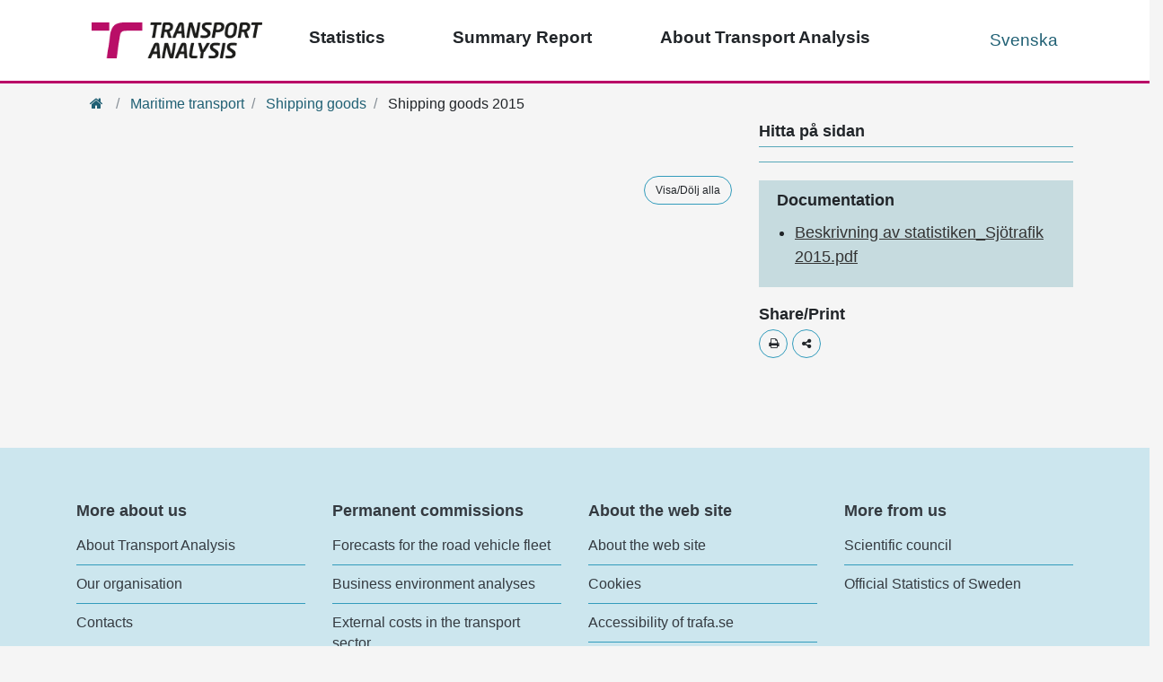

--- FILE ---
content_type: text/html; charset=utf-8
request_url: https://www.trafa.se/en/maritime-transport/shipping-goods/shipping-goods-2015-4714/
body_size: 9650
content:

<!DOCTYPE html>
<html lang="en" data-ng-app="kit" class="ng-app:kit" id="ng-app">
<head>
    <meta charset="utf-8">
    <meta http-equiv="X-UA-Compatible" content="IE=edge">
    <meta name="viewport" content="width=device-width, initial-scale=1.0">
    <meta name="format-detection" content="telephone=no">
    <!-- Fonts for IE 11-->


<link rel="canonical" href="/en/maritime-transport/shipping-goods/shipping-goods-2015-4714/" />

    <!--[if lt IE 8]>
            <script>
                angular.bootstrap(document,['kit']);
            </script>
        <![endif]-->
            <title>Shipping goods 2015</title>
        <meta name="pageid" content="4714" />



    <!-- favicon -->
    <link rel="apple-touch-icon" sizes="57x57" href="/static/device-icons/apple-touch-icon-57x57.png">
    <link rel="apple-touch-icon" sizes="60x60" href="/static/device-icons/apple-touch-icon-60x60.png">
    <link rel="apple-touch-icon" sizes="72x72" href="/static/device-icons/apple-touch-icon-72x72.png">
    <link rel="apple-touch-icon" sizes="76x76" href="/static/device-icons/apple-touch-icon-76x76.png">
    <link rel="apple-touch-icon" sizes="114x114" href="/static/device-icons/apple-touch-icon-114x114.png">
    <link rel="apple-touch-icon" sizes="120x120" href="/static/device-icons/apple-touch-icon-120x120.png">
    <link rel="apple-touch-icon" sizes="144x144" href="/static/device-icons/apple-touch-icon-144x144.png">
    <link rel="apple-touch-icon" sizes="152x152" href="/static/device-icons/apple-touch-icon-152x152.png">
    <link rel="apple-touch-icon" sizes="180x180" href="/static/device-icons/apple-touch-icon-180x180.png">
    <link rel="icon" type="image/png" href="/static/device-icons/favicon-32x32.png" sizes="32x32">
    <link rel="icon" type="image/png" href="/static/device-icons/favicon-194x194.png" sizes="194x194">
    <link rel="icon" type="image/png" href="/static/device-icons/favicon-96x96.png" sizes="96x96">
    <link rel="icon" type="image/png" href="/static/device-icons/android-chrome-192x192.png" sizes="192x192">
    <link rel="icon" type="image/png" href="/static/device-icons/favicon-16x16.png" sizes="16x16">
    <link rel="icon" href="/favicon.ico" />
    <link rel="manifest" href="/manifest.webmanifest" crossorigin="use-credentials">
    <meta name="msapplication-TileColor" content="#ffffff">
    <meta name="msapplication-TileImage" content="/static/device-icons/mstile-144x144.png">
    <meta name="theme-color" content="#b70469">
    

<meta property="rek:pubdate" content="5/25/2016 10:20:29 AM" />
<meta property="rek:enddate" content="5/25/2020 10:20:29 AM" />

    <script>
        function rekPredictionDone() {

            //set clickable panel with js to enable click with no js
            $('.rekai-newsarticle-article').addClass('overlay-js');

            //clickable panel, apply css class "overlay"
            $('.rekai-newsarticle-article').on('click', function (e) {
                window.location = $(this).find('a:first').attr("href");
            });
        }
    </script>
   <script src="https://static.rekai.se/addon/rekai_autocomplete.min.js"></script>


<link href="/static/css/bundles?v=FpMsdmovZbkbuG4jnssD_7BUMlGWjFHjAm3mFHZxVi41" rel="stylesheet"/>
    
    <style>
        #search-btn-noscript {
            display: none;
        }
    </style>

    <noscript>
        <style>
            #search-btn {
                display: none;
            }

            #search-btn-noscript {
                display: inline-block;
                color: #333333;
                padding: 1px 6px;
            }
        </style>
    </noscript>
    <!-- App CSS -->
    
    
    <!-- Font Awesome CSS -->
    
    <!-- HTML5 shim and Respond.js for IE8 support of HTML5 elements and media queries -->
    <!--[if lt IE 9]>
        <script src="https://oss.maxcdn.com/html5shiv/3.7.2/html5shiv.min.js"></script>
        <script src="https://oss.maxcdn.com/respond/1.4.2/respond.min.js"></script>
    <![endif]-->

    

    


<script type="text/javascript">var appInsights=window.appInsights||function(config){function t(config){i[config]=function(){var t=arguments;i.queue.push(function(){i[config].apply(i,t)})}}var i={config:config},u=document,e=window,o="script",s="AuthenticatedUserContext",h="start",c="stop",l="Track",a=l+"Event",v=l+"Page",r,f;setTimeout(function(){var t=u.createElement(o);t.src=config.url||"https://js.monitor.azure.com/scripts/a/ai.0.js";u.getElementsByTagName(o)[0].parentNode.appendChild(t)});try{i.cookie=u.cookie}catch(y){}for(i.queue=[],r=["Event","Exception","Metric","PageView","Trace","Dependency"];r.length;)t("track"+r.pop());return t("set"+s),t("clear"+s),t(h+a),t(c+a),t(h+v),t(c+v),t("flush"),config.disableExceptionTracking||(r="onerror",t("_"+r),f=e[r],e[r]=function(config,t,u,e,o){var s=f&&f(config,t,u,e,o);return s!==!0&&i["_"+r](config,t,u,e,o),s}),i}({instrumentationKey:"25182f0d-3007-46f1-a096-b43157e9baf4",sdkExtension:"a"});window.appInsights=appInsights;appInsights.queue&&appInsights.queue.length===0&&appInsights.trackPageView();</script></head>
<body  class="js-disabled publicationpage">

    
    <script>
        window.dataLayer = window.dataLayer || [];

        window.dataLayer.push({
            'PageType': 'PublicationPage',
            'PageCategory': 'Shipping goods',
            'PagePublishDate': '2016-05-25T10:20:29.0000000+02:00',
            'PageUpdateDate': '2016-05-25T10:21:09.3100000+02:00'
        });
    </script>

    <!-- Google Tag Manager -->
    <noscript>
        <iframe title="tagmanager" src="//www.googletagmanager.com/ns.html?id=GTM-5TR2VH"
                height="0" width="0" style="display:none;visibility:hidden"></iframe>
    </noscript>
    <script>
        (function (w, d, s, l, i) {
            w[l] = w[l] || []; w[l].push({
                'gtm.start':
                    new Date().getTime(), event: 'gtm.js'
            }); var f = d.getElementsByTagName(s)[0],
                j = d.createElement(s), dl = l != 'dataLayer' ? '&l=' + l : ''; j.async = true; j.src =
                    '//www.googletagmanager.com/gtm.js?id=' + i + dl; f.parentNode.insertBefore(j, f);
        })(window, document, 'script', 'dataLayer', 'GTM-5TR2VH');
    </script>
    <!-- End Google Tag Manager -->
    <!-- keyboard navigation -->
    <nav id="keyboard-nav-menu" aria-label="Navigering tangentbord" class="skip-link-container">
        <a href="#main" class="skip-link" accesskey="s">/labels/keynavcontent</a>
        
    </nav>
    <!-- End keyboard navigation -->
    
        <div class="row d-block row-offcanvas row-offcanvas-left">


<div class="mega-menu-wrapper">
    <nav class="mega-menu" aria-label="Huvudmeny">

        <div class="mobile-toggle-menu">
            <button class="btn-mobile toggle-main" type="button" data-toggle="collapse" data-target=".menu-main" aria-controls="menu-main" aria-expanded="false" aria-label="Växla navigering"><span class="fa fa-bars" aria-hidden="true"></span></button>
                <div class="mobile-logo" style="margin: 0 auto;">
                    <a href="/en/">
                        <img src="/globalassets/bilder/ikoner/transportanalysis_rgb.png" alt="Welcome to Transport Analysis">
                    </a>
                </div>


        </div>
        <div class="container">
            <div class="collapse search-bar" id="search_bar">
            </div>
        </div>


        <ul class="collapse menu-main" id="menu-main" aria-label="Huvudmeny">
                <li class="main-logo">
                    <a href="/en/">
                        <img src="/globalassets/bilder/ikoner/transportanalysis_rgb.png" alt="Welcome to Transport Analysis">
                    </a>
                </li>

            <li  class="has-children">


                <a aria-label="Top menu - Statistics" class="menu-toggle has-children" data-tab="sub-8391" href="/en/pages/statistics2/">Statistics</a>

                    <a href="#" class="toggle-sub"><span class="fa fa-plus" aria-hidden="true"></span><span class="sr-only">Open/close sub menu</span></a>
                    <div id="sub-8391" class="menu-sub">
                        <a class="btn btn-more menuBlock-link" href="/en/pages/statistics2/">Our statistics</a>
                        <div class="close-sub"><a href="#"><span class="fa fa-times"></span><span class="sr-only">Close sub menu</span></a></div>
                                <ul class="menu-ul">
                <li  class="test2 has-children">
                    <div class="menu-sub-2">




                        <a aria-label="Group - Road traffic" class="" href="/en/road-traffic/">Road traffic</a>


                            <a href="#" class="toggle-sub">
                                <span class="fa fa-chevron-down" aria-hidden="true"></span>
                                <span class="sr-only">Open/close sub menu</span>
                            </a>
                                <ul>
            <li class="menu-sub-2-item">                
                <a aria-label="Page - Vehicle statistics" class="" href="/en/road-traffic/vehicle-statistics/">Vehicle statistics</a>
            </li>
            <li class="menu-sub-2-item">                
                <a aria-label="Page - Swedish road goods transport" class="" href="/en/road-traffic/swedish-road-goods-transport/">Swedish road goods transport</a>
            </li>
            <li class="menu-sub-2-item">                
                <a aria-label="Page - International road goods transport" class="" href="/en/road-traffic/international-road-goods-transport/">International road goods transport</a>
            </li>
            <li class="menu-sub-2-item">                
                <a aria-label="Page - Road traffic injuries" class="" href="/en/road-traffic/road-traffic-injuries/">Road traffic injuries</a>
            </li>
            <li class="menu-sub-2-item">                
                <a aria-label="Page - Persons hospitalized due to road traffic accidents" class="" href="/en/road-traffic/persons-hospitalized-due-to-road-traffic-accidents/">Persons hospitalized due to road traffic accidents</a>
            </li>
            <li class="menu-sub-2-item">                
                <a aria-label="Page - Vehicles kilometres on Swedish roads" class="" href="/en/road-traffic/Vehicles_kilometres_on_Swedish_roads/">Vehicles kilometres on Swedish roads</a>
            </li>
            <li class="menu-sub-2-item">                
                <a aria-label="Page - Driving distances with Swedish registered vehicles" class="" href="/en/road-traffic/driving-distances-with-swedish-registered-vehicles/">Driving distances with Swedish registered vehicles</a>
            </li>
            <li class="menu-sub-2-item">                
                <a aria-label="Page - Light goods vehicles" class="" href="/en/road-traffic/light-goods-vehicles/">Light goods vehicles</a>
            </li>
        </ul>


                    </div>
                </li>
                <li  class="test2 has-children">
                    <div class="menu-sub-2">




                        <a aria-label="Group - Rail traffic" class="" href="/en/rail-traffic/">Rail traffic</a>


                            <a href="#" class="toggle-sub">
                                <span class="fa fa-chevron-down" aria-hidden="true"></span>
                                <span class="sr-only">Open/close sub menu</span>
                            </a>
                                <ul>
            <li class="menu-sub-2-item">                
                <a aria-label="Page - Rail traffic" class="" href="/en/rail-traffic/rail-traffic/">Rail traffic</a>
            </li>
            <li class="menu-sub-2-item">                
                <a aria-label="Page - Railway transport" class="" href="/en/rail-traffic/railway-transport/">Railway transport</a>
            </li>
            <li class="menu-sub-2-item">                
                <a aria-label="Page - Rail traffic accidents" class="" href="/en/rail-traffic/rail-traffic-accidents/">Rail traffic accidents</a>
            </li>
            <li class="menu-sub-2-item">                
                <a aria-label="Page - Train performance" class="" href="/en/rail-traffic/train-performance/">Train performance</a>
            </li>
        </ul>


                    </div>
                </li>
                <li  class="test2 has-children">
                    <div class="menu-sub-2">




                        <a aria-label="Group - Public transport" class="" href="/en/public-transport-and-publicly-financed-travel/">Public transport</a>


                            <a href="#" class="toggle-sub">
                                <span class="fa fa-chevron-down" aria-hidden="true"></span>
                                <span class="sr-only">Open/close sub menu</span>
                            </a>
                                <ul>
            <li class="menu-sub-2-item">                
                <a aria-label="Page - Regional scheduled public transport" class="" href="/en/public-transport-and-publicly-financed-travel/regional_scheduled_public_transport/">Regional scheduled public transport</a>
            </li>
            <li class="menu-sub-2-item">                
                <a aria-label="Page - Regularly Scheduled Road Transport" class="" href="/en/public-transport-and-publicly-financed-travel/regularly-scheduled-road-transport/">Regularly Scheduled Road Transport</a>
            </li>
            <li class="menu-sub-2-item">                
                <a aria-label="Page - Regularly Scheduled Waterborne Transport" class="" href="/en/public-transport-and-publicly-financed-travel/regularly-scheduled-waterborne-transport/">Regularly Scheduled Waterborne Transport</a>
            </li>
            <li class="menu-sub-2-item">                
                <a aria-label="Page - Special transport services" class="" href="/en/public-transport-and-publicly-financed-travel/special-transport-services/">Special transport services</a>
            </li>
        </ul>


                    </div>
                </li>
                <li  class="test2 has-children">
                    <div class="menu-sub-2">




                        <a aria-label="Group - Transportation trends" class="" href="/en/transportation-trends/">Transportation trends</a>


                            <a href="#" class="toggle-sub">
                                <span class="fa fa-chevron-down" aria-hidden="true"></span>
                                <span class="sr-only">Open/close sub menu</span>
                            </a>
                                <ul>
            <li class="menu-sub-2-item">                
                <a aria-label="Page - Travel survey" class="" href="/en/transportation-trends/travel-survey/">Travel survey</a>
            </li>
            <li class="menu-sub-2-item">                
                <a aria-label="Page - Passenger and goods transport" class="" href="/en/transportation-trends/passenger-and-goods-transport/">Passenger and goods transport</a>
            </li>
            <li class="menu-sub-2-item">                
                <a aria-label="Page - Commodity flows" class="" href="/en/transportation-trends/commodity-flows/">Commodity flows</a>
            </li>
        </ul>


                    </div>
                </li>
                <li  class="test2 has-children">
                    <div class="menu-sub-2">




                        <a aria-label="Group - Maritime transport" class="" href="/en/maritime-transport/">Maritime transport</a>


                            <a href="#" class="toggle-sub">
                                <span class="fa fa-chevron-down" aria-hidden="true"></span>
                                <span class="sr-only">Open/close sub menu</span>
                            </a>
                                <ul>
            <li class="menu-sub-2-item">                
                <a aria-label="Page - Shipping goods" class="" href="/en/maritime-transport/shipping-goods/">Shipping goods</a>
            </li>
            <li class="menu-sub-2-item">                
                <a aria-label="Page - Vessels" class="" href="/en/maritime-transport/vessels/">Vessels</a>
            </li>
        </ul>


                    </div>
                </li>
                <li  class="test2 has-children">
                    <div class="menu-sub-2">




                        <a aria-label="Group - Postal services" class="" href="/en/postal-services/">Postal services</a>


                            <a href="#" class="toggle-sub">
                                <span class="fa fa-chevron-down" aria-hidden="true"></span>
                                <span class="sr-only">Open/close sub menu</span>
                            </a>
                                <ul>
            <li class="menu-sub-2-item">                
                <a aria-label="Page - Postal services" class="" href="/en/postal-services/postal-services/">Postal services</a>
            </li>
        </ul>


                    </div>
                </li>
                <li  class="test2 has-children">
                    <div class="menu-sub-2">




                        <a aria-label="Group - Electronic Communication" class="" href="/en/electronic-communication/">Electronic Communication</a>


                            <a href="#" class="toggle-sub">
                                <span class="fa fa-chevron-down" aria-hidden="true"></span>
                                <span class="sr-only">Open/close sub menu</span>
                            </a>
                                <ul>
            <li class="menu-sub-2-item">                
                <a aria-label="Page - Telecommunications" class="" href="/en/electronic-communication/telecommunications/">Telecommunications</a>
            </li>
        </ul>


                    </div>
                </li>
                <li  class="test2 has-children">
                    <div class="menu-sub-2">




                        <a aria-label="Group - Civil Aviation" class="" href="/en/civil-aviation/">Civil Aviation</a>


                            <a href="#" class="toggle-sub">
                                <span class="fa fa-chevron-down" aria-hidden="true"></span>
                                <span class="sr-only">Open/close sub menu</span>
                            </a>
                                <ul>
            <li class="menu-sub-2-item">                
                <a aria-label="Page - Civil Aviation" class="" href="/en/civil-aviation/civil-aviation/">Civil Aviation</a>
            </li>
        </ul>


                    </div>
                </li>
                <li  class="test2 has-children">
                    <div class="menu-sub-2">




                        <a aria-label="Group - Other statistics" class="" href="/en/otherstatistics/">Other statistics</a>


                            <a href="#" class="toggle-sub">
                                <span class="fa fa-chevron-down" aria-hidden="true"></span>
                                <span class="sr-only">Open/close sub menu</span>
                            </a>
                                <ul>
            <li class="menu-sub-2-item">                
                <a aria-label="Page - Transport Industry Business Statistics" class="" href="/en/otherstatistics/transport-industry-business-statistics/">Transport Industry Business Statistics</a>
            </li>
            <li class="menu-sub-2-item">                
                <a aria-label="Page - Water transport" class="" href="/en/otherstatistics/water-transport/">Water transport</a>
            </li>
        </ul>


                    </div>
                </li>
                <li >
                    <div class="menu-sub-2">




                        <a aria-label="Group - More about our statistics" class="" href="/en/pages/statistics/">More about our statistics</a>


                        

                    </div>
                </li>
        </ul>

                    </div>
            </li>
            <li  class="has-children">


                <a aria-label="Top menu - Publications" class="menu-toggle has-children" data-tab="sub-4255" href="/en/tags/summary-report/">Summary Report</a>

                    <a href="#" class="toggle-sub"><span class="fa fa-plus" aria-hidden="true"></span><span class="sr-only">Open/close sub menu</span></a>
                    <div id="sub-4255" class="menu-sub">
                        <a class="btn btn-more menuBlock-link" href="/en/tags/summary-report/">Our Summary reports</a>
                        <div class="close-sub"><a href="#"><span class="fa fa-times"></span><span class="sr-only">Close sub menu</span></a></div>
                                <ul class="menu-ul">
                <li >
                    <div class="menu-sub-2">




                        <a aria-label="Group - Reports" class="" href="/en/tags/report/">Reports</a>


                        

                    </div>
                </li>
                <li  class="test2 has-children">
                    <div class="menu-sub-2">




                        <a aria-label="Group - Analyses and studies" class="" href="/en/publikationer/analyses-and-studies/">Analyses and studies</a>


                            <a href="#" class="toggle-sub">
                                <span class="fa fa-chevron-down" aria-hidden="true"></span>
                                <span class="sr-only">Open/close sub menu</span>
                            </a>
                                <ul>
            <li class="menu-sub-2-item">                
                <a aria-label="Page - Current status assessments" class="" href="/en/publikationer/analyses-and-studies/Current-status-assessments/">Current status assessments</a>
            </li>
            <li class="menu-sub-2-item">                
                <a aria-label="Page - Policy instrument analyses" class="" href="/en/publikationer/analyses-and-studies/policy-instrument-analyses/">Policy instrument analyses</a>
            </li>
            <li class="menu-sub-2-item">                
                <a aria-label="Page - Evaluations" class="" href="/en/publikationer/analyses-and-studies/evaluations/">Evaluations</a>
            </li>
            <li class="menu-sub-2-item">                
                <a aria-label="Page - Business environment analyses" class="" href="/en/publikationer/analyses-and-studies/business-environment-analyses/">Business environment analyses</a>
            </li>
        </ul>


                    </div>
                </li>
                <li >
                    <div class="menu-sub-2">




                        <a aria-label="Group - All articles" class="" href="/en/publikationer/articles/">All articles</a>


                        

                    </div>
                </li>
        </ul>

                    </div>
            </li>
            <li  class="has-children">


                <a aria-label="Top menu - About us" class="menu-toggle has-children" data-tab="sub-3228" href="/en/about-transport-analysis/">About Transport Analysis</a>

                    <a href="#" class="toggle-sub"><span class="fa fa-plus" aria-hidden="true"></span><span class="sr-only">Open/close sub menu</span></a>
                    <div id="sub-3228" class="menu-sub">
                        <a class="btn btn-more menuBlock-link" href="/en/about-transport-analysis/">About us</a>
                        <div class="close-sub"><a href="#"><span class="fa fa-times"></span><span class="sr-only">Close sub menu</span></a></div>
                                <ul class="menu-ul">
                <li >
                    <div class="menu-sub-2">




                        <a aria-label="Group - Contact us" class="" href="/en/about-transport-analysis/contact-us/">Contact us</a>


                        

                    </div>
                </li>
                <li  class="test2 has-children">
                    <div class="menu-sub-2">




                        <a aria-label="Group - Our organisation" class="" href="/en/about-transport-analysis/our-organisation/">Our organisation</a>


                            <a href="#" class="toggle-sub">
                                <span class="fa fa-chevron-down" aria-hidden="true"></span>
                                <span class="sr-only">Open/close sub menu</span>
                            </a>
                                <ul>
            <li class="menu-sub-2-item">                
                <a aria-label="Page - Scientific council" class="" href="/en/about-transport-analysis/our-organisation/scientific-council2/">Scientific council</a>
            </li>
        </ul>


                    </div>
                </li>
                <li  class="test2 has-children">
                    <div class="menu-sub-2">




                        <a aria-label="Group - Commissions" class="" href="/en/commissions/">Commissions</a>


                            <a href="#" class="toggle-sub">
                                <span class="fa fa-chevron-down" aria-hidden="true"></span>
                                <span class="sr-only">Open/close sub menu</span>
                            </a>
                                <ul>
            <li class="menu-sub-2-item">                
                <a aria-label="Page - Commissions" class="" href="/en/commissions/commissions/">Commissions</a>
            </li>
            <li class="menu-sub-2-item">                
                <a aria-label="Page - Transport policy objectives" class="" href="/en/commissions/transport-policy-objectives/">Transport policy objectives</a>
            </li>
            <li class="menu-sub-2-item">                
                <a aria-label="Page - External costs in the transport sector" class="" href="/en/tags/external-costs-in-the-transport-sector/">External costs in the transport sector</a>
            </li>
        </ul>


                    </div>
                </li>
                <li  class="test2 has-children">
                    <div class="menu-sub-2">




                        <a aria-label="Group - About the web site" class="" href="/en/about-transport-analysis/about-the-web-site/">About the web site</a>


                            <a href="#" class="toggle-sub">
                                <span class="fa fa-chevron-down" aria-hidden="true"></span>
                                <span class="sr-only">Open/close sub menu</span>
                            </a>
                                <ul>
            <li class="menu-sub-2-item">                
                <a aria-label="Page - Usage of personal data" class="" href="/en/about-transport-analysis/about-the-web-site/usage-of-personal-data/">Usage of personal data</a>
            </li>
            <li class="menu-sub-2-item">                
                <a aria-label="Page - Cookies" class="" href="/en/about-transport-analysis/about-the-web-site/cookies/">Cookies</a>
            </li>
            <li class="menu-sub-2-item">                
                <a aria-label="Page - Technical conditions" class="" href="/en/about-transport-analysis/about-the-web-site/technical-conditions/">Technical conditions</a>
            </li>
            <li class="menu-sub-2-item">                
                <a aria-label="Page - Adjust the web site" class="" href="/en/about-transport-analysis/about-the-web-site/adjust-the-web-site/">Adjust the web site</a>
            </li>
            <li class="menu-sub-2-item">                
                <a aria-label="Page - Printout" class="" href="/en/about-transport-analysis/about-the-web-site/printout/">Printout</a>
            </li>
            <li class="menu-sub-2-item">                
                <a aria-label="Page - Accessibility of trafa.se" class="" href="/en/about-transport-analysis/about-the-web-site/accessibility-of-trafa.se/">Accessibility of trafa.se</a>
            </li>
        </ul>


                    </div>
                </li>
        </ul>

                    </div>
            </li>




            <li class="mobile-only">
                <a href="/sjofart/sjotrafik/sjotrafik-2015-4714/" class="menu-toggle" data-tab="sub-4">Svenska</a>
            </li>
            <li class="secondary-nav">

                    <a href="/sjofart/sjotrafik/sjotrafik-2015-4714/">Svenska</a>





            </li>
        </ul>
        <div class="container" role="search" aria-label="Sökfält">
<div class="col-12 collapse desktop-search" id="desktop_search">
    <div id="search-field" class="form-group">
        <noscript>
            <form id="quick-search-form-nojs" class="search navbar-form navbar-left" action="/sok/" method="post" name="search">
                <div class="form-group left-inner-addon">
                    <label for="quicksearchinputnojs" class="sr-only">Quick search</label>
                    <input type="search" name="search" accesskey="5" id="quicksearchinputnojs" class="form-control search-field" autocomplete="off" />
                    <button type="submit" value="submit" form="quick-search-form-nojs" class="float-right search-button">
                        <span class="sr-only">Search</span>
                    </button>
                </div>
            </form>
        </noscript>
        <form id="quick-search-form" name="search" class="searchrekai navbar-form navbar-left hidden no-hidden-js" action="/sok/" method="get">
            <div class="form-group left-inner-addon">
                <label for="quicksearchinput" class="sr-only">Quick search</label>
                <input type="search" name="query" accesskey="4" id="quicksearchinput" class="form-control search-field rekai-ac" autocomplete="off">
                <button type="submit" value="submit" form="quick-search-form" class="float-right search-button">
                    <span class="sr-only">Search</span>
                </button>
            </div>
        </form>
    </div>
    <script>    
        /*Will also fire for searchpage RekAI autocomplete requests*/        
		window.addEventListener('load',
			function () {
				rekai_autocomplete('.rekai-ac')
					.on('rekai_autocomplete:selected', function (event, suggestion, dataset) {
						var btn = event.target.parentElement.parentElement.querySelectorAll('button[type=submit]')[0];
						btn.click();
					}); 
			}, false);
    </script>
</div>        </div>
    </nav>
</div>
<div class="black-box"></div>





            
            <div class="col-12">
                <div class="pink-ribbon"></div>

                    <div class="container">


<nav role="navigation" aria-label="Brödsmulor">
<ol class="breadcrumb">
<li class="breadcrumb-item"><a href=/en/><span class="fa fa-home"></span><span class="sr-only">Home</span></a></li>
<li class="breadcrumb-item">
<a href="/en/maritime-transport/">Maritime transport</a>
</li>
<li class="breadcrumb-item">
<a href="/en/maritime-transport/shipping-goods/">Shipping goods</a>
</li>
<li class="breadcrumb-item active">
Shipping goods 2015
</li>
</ol>
</nav>


                    </div>
                <main id="main">
                    


<div class="container no-break">
    <div class="row">
        
        <div class="col-lg-8">

                <div class="preamble"></div>

            
            <h2>   </h2>


            

            <div class="row exclude">
                <div class="content-area col-12">
                    <div id="accordion-parent">
                        <div class="row">
                            <div class="col-12">
                                <button class="btn btn-default btn-show-hide-all float-right">Visa/Dölj alla</button>
                            </div>
                        </div>
                        <div class="main-body">
                            
                        </div>
                    </div>
                </div>
            </div>

        </div>
        <div class="col-lg-4 sidebar">
            <div class="quick-links-container">
                <h4>Hitta på sidan</h4>
                <div class="quick-links">
                    <ul class="link-list"></ul>
                </div>
            </div>


                <div class="card card-documentation">
                    <div class="card-header">
                        <h4 class="card-title">Documentation</h4>
                    </div>
                    <div class="card-body">
                        <ul>
                                    <li><a href="/globalassets/statistik/sjotrafik/sjotrafik/2008-2015/2015/beskrivning-av-statistiken_sjotrafik-2015.pdf">Beskrivning av statistiken_Sjötrafik 2015.pdf</a></li>
                        </ul>
                    </div>
                </div>





            <!-- Fritt innehåll -->
            


            <!-- taggar -->



            <!-- kontakter -->






    <div class="share-buttons">
        <h2 class="h4 mt-0">Share/Print</h2>
        <div class="row @*share-us*@">           
            <div class="col-12">
                <div class="pull-left print-share">
                    <button type="button" class="btn btn-default btn-xs btn-round btn-print"><span class="fa fa-print"></span><span class="sr-only">Skriv ut</span></button>
                    <button id="buttonShare" type="button" data-toggle="modal" data-target="#shareModal" class="btn btn-default btn-xs btn-round btn-share"><span class="fa fa-share-alt"></span><span class="sr-only">Dela</span></button>

                </div>
            </div>
        </div>

        <!-- print/share -->
            <div id="shareModal" class="modal fade" tabindex="-1" role="dialog" aria-labelledby="shareModalTitle">
                <div class="modal-dialog">
                    <div class="modal-content">
                        <div class="modal-header">
                            <h3 id="shareModalTitle" class="modal-title modal-share-title">Share this page</h3>
                            <button type="button" data-dismiss="modal" class="close"><span class="fa fa-close"></span><span class="sr-only">Close</span></button>
                        </div>
                        <div class="modal-body share_modal">
                            <p>
                                <span class="fa fa-link"></span>
                                https://www.trafa.se/en/maritime-transport/shipping-goods/shipping-goods-2015-4714/
                            </p>                            
                            <a href="https://www.linkedin.com/cws/share?url=https%3a%2f%2fwww.trafa.se%2fen%2fmaritime-transport%2fshipping-goods%2fshipping-goods-2015-4714%2f" class="social-share social-in" id="shareLinkedin" target="_blank" title="Dela på Linkedin">
                                <svg xmlns:xlink="http://www.w3.org/1999/xlink" viewBox="-5 -5 156.5 156.5" version="1.1" y="116" x="0px" enable-background="new 0 0 146.5 146.5">
                                    <circle cy="73.2" cx="73.2" r="73.2"></circle>
                                    <g>
                                        <path d="m40.5 61.1h14.4v46.1h-14.4v-46.1zm7.2-22.9c4.6 0 8.3 3.7 8.3 8.3s-3.7 8.3-8.3 8.3-8.3-3.7-8.3-8.3 3.7-8.3 8.3-8.3"></path>
                                        <path d="m63.9 61.1h13.7v6.3h0.2c1.9-3.6 6.6-7.5 13.6-7.5 14.5 0 17.2 9.6 17.2 22v25.3h-14.4v-22.4c0-5.3-0.1-12.2-7.5-12.2-7.5 0-8.6 5.8-8.6 11.8v22.8h-14.2v-46.1z"></path>
                                    </g>
                                </svg>
                                <span class="sr-only">
                                    Dela på Linkedin
                                </span>
                            </a>
                            <a href="http://www.facebook.com/sharer.php?u=https%3a%2f%2fwww.trafa.se%2fen%2fmaritime-transport%2fshipping-goods%2fshipping-goods-2015-4714%2f" class="social-share social-fb" id="shareFacebook" target="_blank" title="Dela på Facebook">
                                <svg xmlns:xlink="http://www.w3.org/1999/xlink" id="share-facebook-01" xml:space="preserve" viewBox="-5 -5 156.5 156.5" version="1.1" y="0" x="0px" enable-background="new 0 0 146.5 146.5">
                                <circle cy="73.2" cx="73.2" r="73.2"></circle>
                                <g>
                                <path id="share-facebook-01-f_19_" d="m78.2 112.3v-36.9h12.4l1.9-14.4h-14.3v-9.2c0-4.2 1.2-7 7.1-7h7.6v-12.9c-1.3-0.2-5.8-0.6-11.1-0.6-11 0-18.5 6.7-18.5 19v10.7h-12.4v14.4h12.4v36.9h14.9z"></path>
                                </g>
                            </svg>
                                <span class="sr-only">
                                    Dela på Facebook
                                </span>
                            </a>
                            <a href="https://x.com/intent/tweet?text=Shipping+goods+2015+-+https%3a%2f%2fwww.trafa.se%2fen%2fmaritime-transport%2fshipping-goods%2fshipping-goods-2015-4714%2f" class="social-share social-tw" id="shareTwitter" target="_blank" title="Dela på X">
                                <svg fill="#DC7633" xmlns="http://www.w3.org/2000/svg" xmlns:xlink="http://www.w3.org/1999/xlink" width="200"
                                     zoomAndPan="magnify" viewBox="0 0 375 374.9999" height="200" preserveAspectRatio="xMidYMid meet" version="1.0">
                                    <defs>
                                        <path d="M 7.09375 7.09375 L 367.84375 7.09375 L 367.84375 367.84375 L 7.09375 367.84375 Z M 7.09375 7.09375 "
                                              fill="#000000"></path>
                                    </defs>
                                    <g>
                                        <path d="M 187.46875 7.09375 C 87.851562 7.09375 7.09375 87.851562 7.09375 187.46875 C 7.09375 287.085938 87.851562 367.84375 187.46875 367.84375 C 287.085938 367.84375 367.84375 287.085938 367.84375 187.46875 C 367.84375 87.851562 287.085938 7.09375 187.46875 7.09375 "
                                              fill-opacity="1" fill-rule="nonzero" fill="#000000"></path>
                                    </g>
                                    <g transform="translate(85, 75)">
                                        <svg xmlns="http://www.w3.org/2000/svg" viewBox="0 0 24 24" version="1.1"
                                             height="215" width="215">
                                            <path d="M18.244 2.25h3.308l-7.227 8.26 8.502 11.24H16.17l-5.214-6.817L4.99 21.75H1.68l7.73-8.835L1.254 2.25H8.08l4.713 6.231zm-1.161 17.52h1.833L7.084 4.126H5.117z"
                                                  fill="#ffffff"></path>
                                        </svg>
                                    </g>
                                </svg>
                                <span class="sr-only">
                                    Dela på X
                                </span>
                            </a>
                        </div>
                    </div>
                </div>
            </div>

    </div>


        </div>
    </div>
</div>
                </main>
            </div>
            <footer class="footer" aria-label="Sidfot">
<div class="footer-content">
    <div class="container">
        <div class="row">
            <div class="col-md-3">
                <h2 class="h4">More about us</h2>
                    <ul class="list-group">
                            <li class="list-group-item"><a href="/en/about-transport-analysis/">About Transport Analysis</a> </li>
                            <li class="list-group-item"><a href="/en/about-transport-analysis/our-organisation/">Our organisation</a> </li>
                            <li class="list-group-item"><a href="/en/pages/we-work-at-transport-analysis/">Contacts</a> </li>
                    </ul>
            </div>
            <div class="col-md-3">
                <h2 class="h4">Permanent commissions</h2>
                    <ul class="list-group">
                            <li class="list-group-item"><a href="/en/road-traffic/forecasts-for-the-road-vehicle-fleet-13919/">Forecasts for the road vehicle fleet</a> </li>
                            <li class="list-group-item"><a href="/en/publikationer/analyses-and-studies/business-environment-analyses/">Business environment analyses</a> </li>
                            <li class="list-group-item"><a href="/en/tags/external-costs-in-the-transport-sector/">External costs in the transport sector</a> </li>
                            <li class="list-group-item"><a href="/en/commissions/transport-policy-objectives/">Transport policy objectives</a> </li>
                    </ul>
            </div>
            <div class="col-md-3">
                <h2 class="h4">About the web site</h2>
                    <ul class="list-group">
                            <li class="list-group-item"><a href="/en/about-transport-analysis/about-the-web-site/">About the web site</a> </li>
                            <li class="list-group-item"><a href="/en/about-transport-analysis/about-the-web-site/cookies/">Cookies</a> </li>
                            <li class="list-group-item"><a href="/en/about-transport-analysis/about-the-web-site/accessibility-of-trafa.se/">Accessibility of trafa.se</a> </li>
                            <li class="list-group-item"><a href="/en/about-transport-analysis/about-the-web-site/usage-of-personal-data/">Usage of personal data</a> </li>
                            <li class="list-group-item"><a href="/en/about-transport-analysis/about-the-web-site/adjust-the-web-site/">Adjust the web site</a> </li>
                    </ul>
            </div>

            <div class="col-md-3">
                    <h2 class="h4">More from us </h2>
                                    <ul class="list-group">
                            <li class="list-group-item"><a href="/en/about-transport-analysis/our-organisation/scientific-council2/">Scientific council</a> </li>
                            <li class="list-group-item"><a href="/en/pages/official-statistics-of-sweden/">Official Statistics of Sweden</a> </li>
                    </ul>
            </div>

        </div>
    </div>
</div>
<div class="footer-contact">
    <div class="container">
        <div class="row">
            <div class="col-md-3">
                <img src="/globalassets/bilder/ikoner/transportanalysis_rgb_svart.png" alt="Logotype Transport analysis ">
            </div>
            <div class="col-md-3">
                <p>Transport Analysis<br />Rosenlundsgatan 54<br />118 63 Stockholm</p>
            </div>
            <div class="col-md-3">
                <p>Phone: <span style="text-decoration: underline;"><a href="tel:+46104144200">+46 (0)10-414 42 00</a></span><br />Fax: +46 10-414 42 10<br />E-mail: <span style="text-decoration: underline;"><a href="mailto:trafikanalys@trafa.se">trafikanalys@trafa.se</a></span></p>
            </div>
        </div>
    </div>
</div>
                <script type="text/javascript" src="https://dl.episerver.net/13.6.1/epi-util/find.js"></script>
<script type="text/javascript">
if(FindApi){var api = new FindApi();api.setApplicationUrl('/');api.setServiceApiBaseUrl('/find_v2/');api.processEventFromCurrentUri();api.bindWindowEvents();api.bindAClickEvent();api.sendBufferedEvents();}
</script>

            </footer>
            
        </div>


    <!-- modal newsletter -->
    <!-- cookie bar -->
    

        <!-- Bootstrap core JavaScript
        ================================================== -->
        <!-- Placed at the end of the document so the pages load faster -->
<script src="/static/js/bundles?v=wgDAGAA7_sF1cqJNKyjzA36kS9jQXsCo_399LRT4KVI1"></script>
<script src="/angularlocale_en?v=wf1WZy65twD0Etp9Vh5BBQw3KEwlAA9WmZZkATaXabE1"></script>


</body>
</html>



--- FILE ---
content_type: text/plain; charset=utf-8
request_url: https://www.trafa.se/kitmodules/clientlanguagemanager/handlers/getlanguagedocument.ashx?langid=en&langnode=statisticspresentation
body_size: 538
content:
{"statisticspresentationtoggleshow":"Show selection","statisticspresentationtogglehide":"Hide selection","statisticspresentationmessagesselectionresult":"<span class=\"fa fa-check-circle\"></span> The result of your selection gives <span class=\"count\">{0}</span> rows","statisticspresentationmessagesselectionnoresult":"<span class=\"fa fa-exclamation-circle red\"></span> Current selection gives no result","statisticspresentationgroupstableslabelsgroupLabeltext":"Table","statisticspresentationgroupstableslabelsgroupLabeltooltip":"","statisticspresentationgroupschartslabelsgroupLabeltext":"Chart","statisticspresentationgroupschartslabelsgroupLabeltooltip":"","statisticspresentationgroupsmapslabelsgroupLabeltext":"Map","statisticspresentationgroupsmapslabelsgroupLabeltooltip":"","statisticspresentationgroupsaboutheadingsaboutResult":"About the result","statisticspresentationgroupsaboutlabelsproducttext":"Produkt","statisticspresentationgroupsaboutlabelsgroupLabeltext":"Result info","statisticspresentationgroupsaboutlabelsgroupLabeltooltip":"","statisticspresentationgroupsaboutlabelsdescriptionstext":"<h3>Variabler</h3><p>Här förklarar vi hur vi definierar de mått, variabler och variabelvärden som finns med i tabellen.</p>","statisticspresentationgroupsaboutlabelsvariablename":"Variabelnamn","statisticspresentationgroupsaboutlabelsvariabledescription":"Förklaring","statisticspresentationgroupsaboutlabelsnotestext":"<h3>Fotnoter (en)</h3>Här hittar du alla fotnoter till tabellen samlade. Om du väljer tabellvy kan du se fotnoterna direkt bredvid sitt värde. Du kan också exportera tabellen till Excel, så får du fotnoterna numrerade och utsatta i tabellen.","statisticspresentationgroupsaboutmessagesnoactiveptions":"Theres no information about the result","statisticspresentationpresentationsheadingsdataby-separator":"by","statisticspresentationpresentationsheadingsdataand-separator":"and","statisticspresentationpresentationsheadingsdatain-separator":"in","statisticspresentationpresentationslabelsyearallapplies":"All periods will be applied","statisticspresentationpresentationslabelsnotes":"Notes","statisticspresentationpresentationslabelsdescription":"About the variable","statisticspresentationpresentationslabelsdimensionvalues":"Values","statisticspresentationpresentationslabelsuse":"Use","statisticspresentationpresentationslabelsselectalltext":"Select all years","statisticspresentationpresentationslabelsselectalltooltip":"","statisticspresentationpresentationslabelsdeselectalltext":"Deselect all years","statisticspresentationpresentationslabelsdeselectalltooltip":"","statisticspresentationpresentationslabelsmandatory":"Mandatory","statisticspresentationpresentationslabelsshowAllYears":"Show more years","statisticspresentationpresentationsstandardtablelabelspresentationlabeltext":"Table","statisticspresentationpresentationsstandardtablelabelspresentationlabeltooltip":"","statisticspresentationpresentationsstandardtablemessages":"","statisticspresentationpresentationsstandardtableerrormessagese0heading":"Kolumnen kan inte döljas","statisticspresentationpresentationsstandardtableerrormessagese0text":"Kolumnen kan inte döljas. Det måste finnas minst en synlig indelningsvariabel.","statisticspresentationpresentationsstandardtableerrormessagese1":"","statisticspresentationpresentationsstandardtableerrormessagese2heading":"Kolumnen kan inte döljas","statisticspresentationpresentationsstandardtableerrormessagese2text":"Endast envärdeskolumner kan döljas. Använd filtreringsfunktionen för att välja ett enskilt värde, därefter kan kolumnen döljas.","statisticspresentationpresentationspivottablelabelspresentationlabeltext":"Pivot table","statisticspresentationpresentationspivottablelabelspresentationlabeltooltip":"","statisticspresentationpresentationspivottablelabelsmeasure":"Measure","statisticspresentationpresentationspivottablemessages":"","statisticspresentationpresentationstoexcellabelspresentationlabeltext":"Export to Excel","statisticspresentationpresentationstoexcellabelspresentationlabeltooltip":"","statisticspresentationpresentationsbarchartlabelspresentationlabeltext":"Bar/line Chart","statisticspresentationpresentationsbarchartlabelspresentationlabeltooltip":"","statisticspresentationpresentationsbarchartlabelsselectmeasure":"Select measure","statisticspresentationpresentationsbarchartlabelstotal":"Total","statisticspresentationpresentationsbarchartcharttypelabel":"Chart type","statisticspresentationpresentationsbarchartcharttypeoptionsbarchart":"Bar chart","statisticspresentationpresentationsbarchartcharttypeoptionsstackedbarchart":"Bar chart (stacked)","statisticspresentationpresentationsbarchartcharttypeoptionslinechart":"Line chart","statisticspresentationpresentationsbarchartorientationlabel":"Orientation","statisticspresentationpresentationsbarchartorientationoptionso1":"Portrait","statisticspresentationpresentationsbarchartorientationoptionso2":"Landscape","statisticspresentationpresentationsbarchartchartsettingslabel":"Settings","statisticspresentationpresentationsbarchartchartsettingsoptionshidelabelstext":"Hide series/value in bar","statisticspresentationpresentationsbarchartchartsettingsoptionshidelabelstooltip":"","statisticspresentationpresentationsbarchartchartsettingsoptionshideoppositelabels":"Hide XXX","statisticspresentationpresentationsbarchartchartsettingsoptionshidelegend":"Hide category","statisticspresentationpresentationsbarchartdimensionboxcategorylabel":"Category","statisticspresentationpresentationsbarchartdimensionboxserieslabel":"Series","statisticspresentationpresentationsbarchartdimensionboxmeasurelabel":"Measure","statisticspresentationpresentationsbarchartdimensionboxrowlabel":"Row","statisticspresentationpresentationsbarchartdimensionboxcolumnlabel":"Column","statisticspresentationpresentationsbarchartdimensionboxsinglevaluedimlabel":"Single value dimensions","statisticspresentationpresentationsbarchartdimensionboxfilterlabel":"Filter","statisticspresentationpresentationsbarchartmessagesincompleteselection":"Can not display charts: There must be a variable in both the Category and Series Box","statisticspresentationpresentationspiechartlabelspresentationlabeltext":"Pie Chart","statisticspresentationpresentationspiechartlabelspresentationlabeltooltip":"","statisticspresentationpresentationspiechartchartsettingslabel":"Settings","statisticspresentationpresentationspiechartchartsettingsoptionshidelabels":"Hide series-/value heading","statisticspresentationpresentationspiechartchartsettingsoptionshidelegend":"Hide category","statisticspresentationpresentationspiechartmessages":"","statisticspresentationpresentationsstandardmaplabelspresentationlabeltext":"Map","statisticspresentationpresentationsstandardmaplabelspresentationlabeltooltip":"","statisticspresentationpresentationsstandardmapmessages":""}